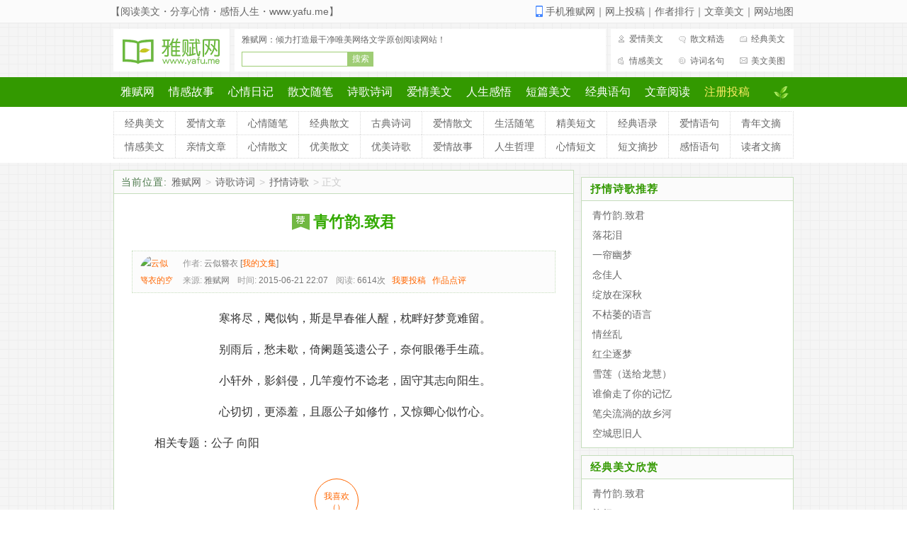

--- FILE ---
content_type: text/html
request_url: https://www.yafu.me/a/201506/71261.html
body_size: 5826
content:
<!DOCTYPE html PUBLIC "-//W3C//DTD XHTML 1.0 Transitional//EN" "http://www.w3.org/TR/xhtml1/DTD/xhtml1-transitional.dtd">
<html xmlns="http://www.w3.org/1999/xhtml">
<head>
<meta http-equiv="Content-Type" content="text/html; charset=utf-8" />
<title>青竹韵.致君_抒情诗歌_日记大全_伤感日志文章_散文句子故事_雅赋网</title>
<meta name="keywords" content="青竹韵,致君,公子,向阳," />
<meta name="description" content="寒将尽，飔似钩，斯是早春催人醒，枕畔好梦竟难留。 别雨后，愁未歇，倚阑题笺遗公子，奈何眼倦手生疏。 小轩外，影斜侵，几竿瘦竹不谂老，固守其志" />
<meta property="og:type" content="article" />
<meta property="article:published_time" content="2015-06-21T22:07:04+08:00" />
<meta property="article:author" content="云似簪衣" />
<meta property="article:published_first" content="雅赋网, https://www.yafu.me/a/201506/71261.html" />
<link rel="alternate" media="only screen and(max-width: 640px)" href="https://m.yafu.me/a/201506/71261.html" />
<link href="/images/meiwen.css" rel="stylesheet" media="screen" type="text/css" />
</head>
<body class="article">
<div class="header">
	<div class="topbar">
		<div class="tb">
			<span>【阅读美文・分享心情・感悟人生・www.yafu.me】</span>
			<ul>
				<li><a href="javascript:vod(0);" onclick="toMobile()">手机雅赋网</a></li>｜<li><a href="https://www.yafu.me/tougao.html">网上投稿</a></li>｜<li><a href="https://www.yafu.me/memberrank.html" target="blank">作者排行</a></li>｜<li><a href="https://www.yafu.me/tags.html" target="blank">文章美文</a></li>｜<li><a href="https://www.yafu.me/sitemap.html" target="blank">网站地图</a></li>
			</ul>
		</div>
	</div>
	<div class="head">
		<div class="hd">
			<div class="logo"><a href="https://www.yafu.me/"><img alt="雅赋网" src="/images/logo.gif" title="雅赋网原创文学 www.yafu.me" /></a></div>
			<div id="banner">
				<div id="message">雅赋网：倾力打造最干净唯美网络文学原创阅读网站！</div>
				<div class="search"><span>文章搜索：</span><input name="keyword" type="text" class="search-keyword" id="search-keyword" baiduSug="2" onkeypress="if(event.keyCode==13){Search();}"/><button type="button" class="search-submit" onclick="Search()">搜索</button></div>
				<div id="qq"></div>
			</div>
			<div class="rlink">
				<ul>
					<li class="r1"><a href='https://www.yafu.me/aiqing.html'>爱情美文</a></li>
					<li class="r2"><a href='https://www.yafu.me/sanwen.html'>散文精选</a></li>
					<li class="r3"><a href='https://www.yafu.me/meiwen.html'>经典美文</a></li>
					<li class="r4"><a href='https://www.yafu.me/qinggan.html'>情感美文</a></a></li>
					<li class="r5"><a href='https://www.yafu.me/shici.html'>诗词名句</a></li>
					<li class="r6"><a href='https://www.yafu.me/meitu.html'>美文美图</a></li>
				</ul>
			</div>
		</div>
		<div class="nav">
			<ul><li><a href="https://www.yafu.me/" target="_self">雅赋网</a></li><li><a href='https://www.yafu.me/qinggan/'>情感故事</a></li><li><a href='https://www.yafu.me/riji/'>心情日记</a></li><li><a href='https://www.yafu.me/sanwen/'>散文随笔</a></li><li class='thisclass'><a href='https://www.yafu.me/shige/'>诗歌诗词</a></li><li><a href='https://www.yafu.me/aiqing/'>爱情美文</a></li><li><a href='https://www.yafu.me/ganwu/'>人生感悟</a></li><li><a href='https://www.yafu.me/duanwen/'>短篇美文</a></li><li><a href='https://www.yafu.me/juzi/'>经典语句</a></li><li><a href='https://www.yafu.me/wenzhang/'>文章阅读</a></li><li id="nlink"><a href="https://www.yafu.me/member/">注册投稿</a></li>
			</ul>
		</div>
		<div class="subnav">
			<ul>
				<li><a href='https://www.yafu.me/qinggan/jingdian/'>经典美文</a></li>
				<li><a href='https://www.yafu.me/qinggan/aiqing/'>爱情文章</a></li>
				<li><a href='https://www.yafu.me/riji/suibi/'>心情随笔</a></li>
				<li><a href='https://www.yafu.me/sanwen/jingdian/'>经典散文</a></li>
				<li><a href='https://www.yafu.me/shige/gudian/'>古典诗词</a></li>
				<li><a href='https://www.yafu.me/sanwen/aiqing/'>爱情散文</a></li>
				<li><a href='https://www.yafu.me/ganwu/shenghuo/'>生活随笔</a></li>
				<li><a href='https://www.yafu.me/duanwen/jingmei/'>精美短文</a></li>
				<li><a href='https://www.yafu.me/juzi/yulu/'>经典语录</a></li>
				<li><a href='https://www.yafu.me/juzi/aiqing/'>爱情语句</a></li>
				<li><a href='https://www.yafu.me/duanwen/wenzhai/'>青年文摘</a></li>
				<li><a href='https://www.yafu.me/qinggan/meiwen/'>情感美文</a></li>
				<li><a href='https://www.yafu.me/qinggan/qinqing/'>亲情文章</a></li>
				<li><a href='https://www.yafu.me/sanwen/xinqing/'>心情散文</a></li>
				<li><a href='https://www.yafu.me/sanwen/youmei/'>优美散文</a></li>
				<li><a href='https://www.yafu.me/shige/youmei/'>优美诗歌</a></li>
				<li><a href='https://www.yafu.me/aiqing/gushi/'>爱情故事</a></li>
				<li><a href='https://www.yafu.me/ganwu/zheli/'>人生哲理</a></li>
				<li><a href='https://www.yafu.me/duanwen/xinqing/'>心情短文</a></li>
				<li><a href='https://www.yafu.me/duanwen/zhaichao/'>短文摘抄</a></li>
				<li><a href='https://www.yafu.me/juzi/ganwu/'>感悟语句</a></li>
				<li><a href='https://www.yafu.me/duanwen/duzhe/'>读者文摘</a></li>
			</ul>
		</div>
	</div>
</div>
<div class="w960 center clear mt1" id="main">
	<div class="pleft" id="pleft">
		<div class="place">
			<strong>当前位置:</strong> <a href='https://www.yafu.me/'>雅赋网</a> > <a href='https://www.yafu.me/shige/'>诗歌诗词</a> > <a href='https://www.yafu.me/shige/shuqing/'>抒情诗歌</a> > 正文
		</div><!-- /place -->
		<div class="viewbox">
			<div class="title">
				<h1 id="jian">青竹韵.致君</h1>
			</div><!-- /title -->
			<div class="info" id="info">
				<a href='https://www.yafu.me/u/16187.html' class='userface' target='_blank'><img src='https://www.yafu.me/member/images/nopic.gif' title='云似簪衣的空间' alt='云似簪衣的空间'></a><span id="userinfo"><small>作者:</small>云似簪衣 [<a href='https://www.yafu.me/u/16187.html' class='username' target='_blank'>我的文集</a>]</span><br><small>来源:</small>雅赋网 <small>时间:</small>2015-06-21 22:07  <small>阅读:</small><span id="click">6614</span>次 &nbsp;&nbsp;<a href="https://www.yafu.me/member/" target="_blank" rel="nofollow">我要投稿</a> &nbsp;&nbsp;<a href="#commettop">作品点评</a>
			</div><!-- /info -->
			<div class="content" id="content" oncopy="copy();">
				<div id="intro1"><!-- 请置于所有广告位代码之前 -->
<script type="text/javascript" src="https://cbjs.baidu.com/js/m.js"></script>
<script type="text/javascript">
BAIDU_CLB_preloadSlots("1110957","1110956","1110955","1110954","1110953","1110952","1110945","1110941","1110938");
</script>
<!-- 广告位：雅赋网-左上 -->
<script type="text/javascript">BAIDU_CLB_fillSlot("1110953");</script></div>
				<p style="text-align: center;">寒将尽，飔似钩，斯是早春催人醒，枕畔好梦竟难留。</p>
<p style="text-align: center;">别雨后，愁未歇，倚阑题笺遗<a href='https://www.yafu.me/zhuanti/5229.html' style='text-decoration:none;' target='_blank'>公子</a>，奈何眼倦手生疏。</p>
<p style="text-align: center;">小轩外，影斜侵，几竿瘦竹不谂老，固守其志<a href='https://www.yafu.me/zhuanti/1767.html' style='text-decoration:none;' target='_blank'>向阳</a>生。</p>
<p style="text-align: center;">心切切，更添羞，且愿公子如修竹，又惊卿心似竹心。</p><p class='sp-list'><span>相关专题：</span><a href='https://www.yafu.me/zhuanti/5229.html' style='text-decoration:none;' target='_blank'>公子</a> <a href='https://www.yafu.me/zhuanti/1767.html' style='text-decoration:none;' target='_blank'>向阳</a> </p>
				<div class="pages"><ul class="pagelist"></ul></div>
				<div class="content-b"><!-- 广告位：雅赋网-左下 -->
<script type="text/javascript">BAIDU_CLB_fillSlot("1110952");</script></div>
				<div id="share"></div>
			</div><!-- /content -->
			<div class="context">
				<h2>相关美文阅读：</h2><span><a href="/plus/qzonelogin/redirect.php?gourl=article" target="_blank" rel="nofollow" style="color:#F60;">使用QQ快速登录后即可发表日记、抒写心情，赶快试试吧！点击登录</a></span>
				<ul class="c1 ico2"><li><a href='https://www.yafu.me/a/201605/91215.html'>致君</a></li>
<li><a href='https://www.yafu.me/a/201605/91570.html'>致君</a></li>
<li><a href='https://www.yafu.me/a/201703/108172.html'>致君九绝</a></li>
<li><a href='https://www.yafu.me/a/201703/108173.html'>致君―流年志</a></li>
<li><a href='https://www.yafu.me/a/201111/12737.html'>致君书</a></li>
</ul>
				<ul class="c1 pre-next"><li>上一篇：<a href='https://www.yafu.me/a/201506/71286.html'>星空</a> </li><li>下一篇：<a href='https://www.yafu.me/a/201506/71254.html'>旅行</a> </li></ul>
			</div>
		</div><!-- /viewbox -->

		<div class="tbox mt1" id="left_btm"><!-- 广告位：雅赋网-原生 -->
<script type="text/javascript">BAIDU_CLB_fillSlot("1110954");</script>
		</div>

		<div class="mt1" id="dede_comment">
			<dl class="tbox">
			<dt><h3>阅读感言</h3><span class="more">所有关于<b>青竹韵.致君</b>的感言</span></dt>
			<dd>
				<div class="comment" id="comment"><ul class="f2">
					<li><span class="username">小鹤</span> 2015-06-22 评论 <p>顶一下，推荐阅读~</p></li><li><span class="username">老K</span> 2015-06-22 评论 <p>顶一下，推荐阅读~</p></li><li><span class="username">探险是人生的品味</span> 2015-06-26 评论 <p>顶一下，推荐阅读~</p></li><li><span class="username">天道酬勤</span> 2015-07-10 评论 <p>笔触细腻合古韵，情感丰富有新意。末行写尽矛盾心理，更显爱之沉重，妙！</p></li><li><span class="username">醉忆昨天话当下</span> 2015-07-31 评论 <p>顶一下，推荐阅读~</p></li><li><span class="username">醉忆昨天话当下</span> 2015-07-31 评论 <p>既心明了，何谓空心</p></li><li><span class="username">野歌</span> 2015-08-19 评论 <p>顶一下，推荐阅读~</p></li><li><span class="username">幽雨</span> 2015-08-29 评论 <p>顶一下，推荐阅读~</p></li><li><span class="username">蓝星</span> 2015-09-06 评论 <p>顶一下，推荐阅读~</p></li><li><span class="username">蓝星</span> 2015-09-06 评论 <p>顶一下，我喜欢</p></li><li><span class="username">千百度</span> 2015-11-22 评论 <p>赞</p></li><li><span class="username">精灵之梦</span> 2015-12-07 评论 <p>顶一下，推荐阅读~</p></li><li><span class="username">张致久</span> 2015-12-12 评论 <p>很喜欢</p></li><li><span class="username">冰小姐</span> 2015-12-23 评论 <p>顶一下，推荐阅读~</p></li><li><span class="username">张致久</span> 2015-12-23 评论 <p>顶一下，推荐阅读~</p></li><li><span class="username">探险是人生的品味</span> 2015-12-23 评论 <p>顶一下，推荐阅读~</p></li><li><span class="username">沐言</span> 2016-01-23 评论 <p>好文笔</p></li><li><span class="username">墨</span> 2016-02-26 评论 <p>好棒</p></li><li><span class="username">檬柠～酸</span> 2016-02-28 评论 <p>顶一下，推荐阅读~</p></li><li><span class="username">小小小</span> 2017-07-28 评论 <p>顶一下，推荐阅读~</p></li><li><span class="username">如梦茹梦</span> 2017-11-14 评论 <p>顶一下，推荐阅读~</p></li><li><span class="username">当年月</span> 2017-11-18 评论 <p>顶一下，推荐阅读~</p></li><li><span class="username">游客</span> 2017-11-25 评论 <p>顶一下</p></li>
				</ul></div>
				<div class="comment" id="commentNew"></div>
				<div class="comment_post">
					<div id="dcmp-mface">
						<a href="#" target="_blank"><img src="/member/images/nopic.gif"><span>游客</span></a>
					</div>
					<form action="#" method="post" name="feedback">
					<input type="hidden" name="mid" value="16187" />
					<input type="hidden" name="aid" value="71261" />
					<input type="hidden" name="fid" value="0" />
					<div class="dcmp-content">
						<textarea cols="60" name="msg" rows="5" class="ipt-txt" id="msg" onfocus="CheckLogin();"></textarea>
					</div>
					<div class="dcmp-post">
						<div id="dcmp-mood"></div><div id="dcmp-more"></div><button type="button" onClick='PostComment()'>提 交</button>
					</div>
					<input type="hidden" name="curl" value="https://www.yafu.me/a/201506/71261.html" />
					<input type="hidden" name="cpic" value="" />
          </form>
				</div><!-- /comment_post -->
			</dd>
		</dl>
	</div><!-- /dede_comment -->
	
	<div class="mt1" id="hot">
		<dl class="tbox">
			<dt><h3>热点抒情诗歌</h3></dt>
			<dd>
				<ul class="c1 ico4">
          <li><a href="https://www.yafu.me/a/201304/38495.html">有你真好</a></li>
<li><a href="https://www.yafu.me/a/201502/62059.html">愿时光不老，我们不散</a></li>
<li><a href="https://www.yafu.me/a/201504/66459.html">《？》 《（问）》</a></li>
<li><a href="https://www.yafu.me/a/201510/79769.html">青春我们明媚的忧伤</a></li>
<li><a href="https://www.yafu.me/a/201502/62826.html">时光啊，你慢些走</a></li>
<li><a href="https://www.yafu.me/a/201311/44857.html">绽放在深秋</a></li>
<li><a href="https://www.yafu.me/a/201208/29803.html">醉酒</a></li>
<li><a href="https://www.yafu.me/a/201501/59779.html">一帘幽梦</a></li>
<li><a href="https://www.yafu.me/a/201306/41109.html">红尘逐梦</a></li>

				</ul>
				<div class="hotad"><!-- 广告位：雅赋网-热点 -->
<script type="text/javascript">BAIDU_CLB_fillSlot("1110955");</script></div>
			</dd>
		</dl>
	</div>

	</div><!-- /pleft -->

	<div class="pright" id="pright">
		<div class="ad250"><!-- 广告位：雅赋网-右上 -->
<script type="text/javascript">BAIDU_CLB_fillSlot("1110938");</script></div>

		<div class="mt1 commend">
			<dl class="tbox">
				<dt><h2><a href="https://www.yafu.me/shige/shuqing/">抒情诗歌推荐</a></h2></dt>
				<dd>
					<ul class="c1 ico2">
           <li><a href="https://www.yafu.me/a/201506/71261.html">青竹韵.致君</a></li>
<li><a href="https://www.yafu.me/a/201503/63456.html">落花泪</a></li>
<li><a href="https://www.yafu.me/a/201501/59779.html">一帘幽梦</a></li>
<li><a href="https://www.yafu.me/a/201403/47750.html">念佳人</a></li>
<li><a href="https://www.yafu.me/a/201311/44857.html">绽放在深秋</a></li>
<li><a href="https://www.yafu.me/a/201311/44843.html">不枯萎的语言</a></li>
<li><a href="https://www.yafu.me/a/201308/43439.html">情丝乱</a></li>
<li><a href="https://www.yafu.me/a/201306/41109.html">红尘逐梦</a></li>
<li><a href="https://www.yafu.me/a/201306/40992.html">雪莲（送给龙慧）</a></li>
<li><a href="https://www.yafu.me/a/201306/40989.html">谁偷走了你的记忆</a></li>
<li><a href="https://www.yafu.me/a/201306/40744.html">笔尖流淌的故乡河</a></li>
<li><a href="https://www.yafu.me/a/201305/39582.html">空城思旧人</a></li>

					</ul>
				</dd>
			</dl>
		</div>

		<div class="ad250" id="list-ad1"><!-- 广告位：雅赋网-右中 -->
<script type="text/javascript">BAIDU_CLB_fillSlot("1110941");</script></div>

		<div class="mt1 hot">
			<dl class="tbox">
				<dt><h2><a href='https://www.yafu.me/meiwen.html'>经典美文欣赏</a></h2></dt>
				<dd>
					<ul class="c1 ico2">
						<li><a href="https://www.yafu.me/a/201506/71261.html">青竹韵.致君</a></li>
<li><a href="https://www.yafu.me/a/201506/71254.html">旅行</a></li>
<li><a href="https://www.yafu.me/a/201506/71237.html">不老传说</a></li>
<li><a href="https://www.yafu.me/a/201506/71286.html">星空</a></li>
<li><a href="https://www.yafu.me/a/201506/71303.html">六月的一天</a></li>
<li><a href="https://www.yafu.me/a/201506/71209.html">父亲</a></li>
<li><a href="https://www.yafu.me/a/201506/71327.html">雨的诺言</a></li>
<li><a href="https://www.yafu.me/a/201506/71191.html">赠友</a></li>
<li><a href="https://www.yafu.me/a/201506/71178.html">不想长大</a></li>
<li><a href="https://www.yafu.me/a/201506/71174.html">竹林听风</a></li>
<li><a href="https://www.yafu.me/a/201506/71165.html">我期待一场暴雨</a></li>
<li><a href="https://www.yafu.me/a/201506/71357.html">一切</a></li>

					</ul>
				</dd>
			</dl>
		</div>

		<div id="sidefixed">
			<div class="ad250" id="list-ad2"><!-- 广告位：雅赋网-右下 -->
<script type="text/javascript">BAIDU_CLB_fillSlot("1110945");</script></div>
		</div>

	</div><!-- /pright -->
</div>

<div class="w960 center mt1 clear tags">
	<dl class="tbox">
		<dd>
			<ul class="f5">
			  <li><h3>深度阅读:</h3></li><li><a href='https://www.yafu.me/shige/daquan/' target='_blank'>诗歌大全</a></li> <li><a href='https://www.yafu.me/shige/xiandai/' target='_blank'>现代诗歌</a></li> <li><a href='https://www.yafu.me/shige/gudian/' target='_blank'>古典诗词</a></li> <li><a href='https://www.yafu.me/shige/aiqing/' target='_blank'>爱情诗歌</a></li> <li><a href='https://www.yafu.me/shige/shuqing/' target='_blank'>抒情诗歌</a></li> <li><a href='https://www.yafu.me/shige/youmei/' target='_blank'>优美诗歌</a></li> <li><a href='https://www.yafu.me/shige/qingchun/' target='_blank'>青春诗歌</a></li> <li><a href='https://www.yafu.me/shige/sanwen/' target='_blank'>散文诗歌</a></li> <li><a href='https://www.yafu.me/shige/shicimingju/' target='_blank'>诗词名句</a></li> <li><a href='https://www.yafu.me/shige/shicidaquan/' target='_blank'>诗词大全</a></li> <li><a href='https://www.yafu.me/duanwen/' target='_blank'>短篇美文</a></li> <li><a href='https://www.yafu.me/juzi/' target='_blank'>语录句子</a></li> <li class="line"></li> <li><a href='https://www.yafu.me/duanwen/zhaichao/' target='_blank'>美文摘抄</a></li> <li><a href='https://www.yafu.me/' target='_blank'>美文欣赏</a></li> <li><a href='https://www.yafu.me/meiwen.html' target='_blank'>经典美文</a></li> <li><a href='https://www.yafu.me/aiqing.html' target='_blank'>爱情美文</a></li> <li><a href='https://www.yafu.me/duanwen/wenzhai/' target='_blank'>青年文摘</a></li> <li><a href='https://www.yafu.me/duanwen/zawen/' target='_blank'>杂文选刊</a></li> <li><a href='https://www.yafu.me/duanwen/duzhe/' target='_blank'>读者文摘在线阅读</a></li> <li><a href='https://www.yafu.me/sanwen.html' target='_blank'>散文精选</a></li> <li><a href='https://www.yafu.me/shici.html' target='_blank'>诗词名句</a></li> <li><a href='https://www.yafu.me/qinggan.html' target='_blank'>情感美文</a></li>
		  </ul>
		</dd>
	</dl>
</div><!-- /Tags -->
<div class="w960 center mt1 clear foot-ad">
	<!-- 广告位：雅赋网-底部 -->
	<script type="text/javascript">BAIDU_CLB_fillSlot("1110956");</script>
</div>
<div class="w960 center mt1 clear footer">
	<p class="link">
		提供<a href='https://www.yafu.me/' target='_blank'>经典美文欣赏阅读</a>,<a href='https://www.yafu.me/sanwen/' target='_blank'>优美散文</a>欣赏,<a href='https://www.yafu.me/qinggan/' target='_blank'>情感</a>故事美文,<a href='https://www.yafu.me/aiqing/' target='_blank'>爱情美文</a>,<a href='https://www.yafu.me/riji/xinqing/' target='_blank'>心情</a><a href='https://www.yafu.me/riji/suibi/' target='_blank'>随笔</a>,<a href='https://www.yafu.me/shige/' target='_blank'>诗歌大全</a>,短篇<a href='https://www.yafu.me/duanwen/zawen/' target='_blank'>杂文</a>在线阅读欣赏
	</p>
	<p class="copyright">
		Copyright &copy; 2010-2018 <a href="https://www.yafu.me/" title="雅赋网">雅赋网 www.yafu.me</a> 版权所有
	</p>
	<p class="powered">
		豫ICP备18014332号-1 <span id="dcount"></span>
	</p>
</div>
<!-- 广告位：雅赋网-漂浮 -->
<script type="text/javascript">BAIDU_CLB_fillSlot("1110957");</script>
<script type="text/javascript" src="https://apps.bdimg.com/libs/jquery/1.9.1/jquery.min.js"></script>
<script type="text/javascript">var cpage='article';</script>
<script type="text/javascript" charset="utf-8" src="/images/common.js"></script>
<!-- /footer -->

</body>
</html>

--- FILE ---
content_type: text/css
request_url: https://www.yafu.me/images/meiwen.css
body_size: 3539
content:
@charset "utf-8";
/***
 *	Powered By Yusi 2014-03-09
 *	www.yafu.xyz All Rights Reserved.
***/

/* reset */
html{background:#FFF;}
*{margin:0px;padding:0px;}
ul,li,ol{list-style:none;}
::selection{background:#6b0;color:#FFF;}

/* global */
body{font:14px /*"Microsoft YaHei", */Verdana,Arial,Tahoma;color:#666;background:url(bg.gif);}
h1,h2,h3{font-size:14px;}
img{border:none;}
a{color:#666;text-decoration:none;}
a:hover{color:#F60;text-decoration:underline;}
input,select,button{font:12px Verdana,Arial,Tahoma;vertical-align:middle;}

.center{margin:0px auto;}
.w960{width:960px;}
.pleft{width:650px;float:left;overflow:hidden;}
.pright{width:300px;float:right;overflow:hidden;}
.mt6{margin-top:6px;}
.mt1{margin-top:10px;}
.clear{clear:both;overflow:hidden;}
.fright{float:right;}
.fleft{float:left;}

/* header */
.header{width:100%;min-width:960px;}
.header a:hover{color:#390;text-decoration:none;}

.header .topbar{background-color:#fbfbfb;border-bottom:1px solid #EAEAEA;}
.header .topbar .tb{height:32px;line-height:32px;overflow:hidden;width:960px;margin:0px auto;}
.header .topbar .tb span{margin-left:-4px;float:left;}
.header .topbar .tb ul{padding-left:14px;background:url(ico-phone.gif) 0px center no-repeat;float:right;}
.header .topbar .tb ul li{display:inline;}

.header .head .hd{clear:both;height:60px;margin:8px auto;width:960px;}
.header .head .hd .logo{width:164px;height:60px;display:block;float:left;}
#banner{width:524px;height:60px;margin-left:7px;float:left;font-size:12px;line-height:30px;background-color:#FFF;}
#banner .search{color:#777;margin:2px 5px 5px 10px;float:left;}
#banner .search span{display:none;}
#banner .search input{border:1px solid #9FCD75;height:19px;}
#banner .search button{border:1px solid #9FCD75;background-color:#9FCD75;color:#FFF;padding:0px 5px;height:21px;line-height:17px;}
#banner #qq{float:left;}#message{clear:left;padding-left:10px;}#message a{color:#94B56A;}#message a:hover{color:#390;}
.header .head .hd .rlink{font-size:12px;width:258px;height:60px;float:left;margin-left:7px;background-color:#FFF;overflow:hidden;}
.header .head .hd .rlink li{width:78px;height:23px;float:left;margin:4px;overflow:hidden;}
.header .head .hd .rlink li a{display:block;line-height:21px;text-indent:22px;background:url(toprlink-bg.gif) no-repeat;}
.header .head .hd .rlink li.r1 a{background-position:0px -21px;}
.header .head .hd .rlink li.r2 a{background-position:0px -42px;}
.header .head .hd .rlink li.r3 a{background-position:0px -63px;}
.header .head .hd .rlink li.r4 a{background-position:0px -84px;}
.header .head .hd .rlink li.r5 a{background-position:0px -105px;}
.header .head .hd .rlink li.r6 a{background-position:0px -126px;}

.header .nav{font-size:16px;height:42px;background:#339900;text-align:center;overflow:hidden;}
.header .nav ul{display:inline-block;width:960px;background:url(nav-bg.png) no-repeat 932px 13px;}
.header .nav ul li{float:left;}
.header .nav ul li a{display:block;height:42px;line-height:42px;padding:0px 10px;color:#FFF;float:left;}
.header .nav ul li a:hover{background-color:#008000;text-decoration:none;}
.header .nav ul li#nlink a{color:#fe6;}

.header .subnav{padding:6px 0px;text-align:center;background-color:#FFF;overflow:hidden;}
.header .subnav ul{display:inline-block;width:959px;border-right:1px dotted #d7d7d7;border-bottom:1px dotted #d7d7d7;overflow:hidden;}
.header .subnav li{width:86px;height:32px;line-height:32px;text-align:center;border-top:1px dotted #d7d7d7;border-left:1px dotted #d7d7d7;float:left;}
.header .subnav li:hover{background:#FBFBFB;}

/* box */
.tbox{border:1px solid #C5DDBC;background-color:#FFF;overflow:hidden;}
.tbox dt{height:32px;line-height:32px;border-bottom:1px solid #C5DDBC;background:#FBFBFB;overflow:hidden;clear:both;}
.tbox dt h2,.tbox dt h3{font-size:15px;padding-left:12px;padding-right:8px;display:block;float:left;color:#390;letter-spacing:1px;}
.tbox dt h2 a,.tbox dt h3 a{color:#390;}
.tbox dt h2 a:hover,.tbox dt h3 a:hover{color:#444;text-decoration:none;}
.tbox dt span.more{float:right;position:relative;line-height:32px;padding-right:8px;color:#85A484;}
.tbox dt span.more a{color:#7B9D79;text-decoration:none;}
.tbox dt span.more a:hover{color:#333;}

/* box c1 c2 ico1 ico2 */
.c1{padding:6px 0px;clear:right;}
.c1 li{height:28px;line-height:28px;padding-left:15px;overflow:hidden;}
.c1 li span{color:#999;padding-right:12px;float:right;}

.ico1 li{padding-left:16px;background:url(ico-1.gif) 7px center no-repeat;}

/* box f5 */
.f5{padding-bottom:10px;overflow:hidden;}
.f5 li{float:left;line-height:14px;padding:9px 8px 0px;white-space:nowrap;}
.f5 li h3{color:#390;}
.f5 li.line{display:block;clear:both;height:9px;width:100%;padding:0px;border-bottom:1px dotted #D4D4D4;}

/* footer */
.footer{line-height:25px;text-align:center;padding:10px 0px;border-top:1px solid #C5DDBC;background-color:#FFF;}
.footer .link a{color:#696;}
.footer .link a:hover{color:#F60;}
.all-js{display:none;}

/* place */
.pleft .place{height:32px;line-height:32px;background:#FBFBFB;border:1px solid #C5DDBC;padding-left:10px;color:#CCC;overflow:hidden;}
.pleft .place strong{color:#4A7749;font-weight:normal;letter-spacing:1px;}
.pleft .place a{color:#666;margin:0px 2px;}
.pleft .place a:hover{color:#333;text-decoration:none;}

/* list view box */
.listbox,.viewbox{border:1px solid #C5DDBC;border-top:none;padding:0px 25px 8px 25px;background-color:#FFF;overflow:hidden;}
#left_btm{padding:4px 4px 0px 4px;}

/* viewbox */
.viewbox div.title{height:80px;line-height:80px;text-align:center;overflow:hidden;}
.viewbox div.title h1{font-size:22px;color:#3A0;display:inline;}
.viewbox div.title #jian{padding-left:30px;background:url(jian.png) 0px center no-repeat;display:inline;}
.viewbox div.info{font-size:12px;line-height:24px;border:1px dotted #C5DDBC;padding:5px;background-color:#FCFCFC;color:#777;}
.viewbox div.info a.userface{display:block;width:48px;height:48px;border-radius:30px;float:left;overflow:hidden;margin:0px 5px;}
.viewbox div.info img{width:48px;height:48px;border-radius:30px;}
.viewbox div.info small{font-size:12px;margin-left:8px;margin-right:3px;color:#999;}
.viewbox div.info a{color:#f60;}
.viewbox .content{color:#333;font-size:16px;padding:12px 0px 2px 0px;line-height:28px;}
.viewbox .content #intro1,#intro2{margin:0px auto 10px;text-align:center;}
.viewbox .content a{color:#333;}
.viewbox .content p{text-indent:2em;margin-bottom:16px;}
.viewbox .content p.image{float:right;width:100%;clear:both;text-indent:0em;margin-right:0em;text-align:center;margin-top:20px;}
.viewbox .content p.image img{width:80%;min-width:200px;}
.viewbox .duanwen p{text-indent:0em;margin-bottom:2px;}
.viewbox .duanwen p.sp-list{clear:both;}
.viewbox .duanwen p.similar-nav{margin-top:16px;}
.viewbox .content .w{display:block;margin-top:-28px;}
.viewbox .content .pages ul{text-align:center;}
.viewbox .content .content-b{clear:both;margin:15px auto 0px auto;}
.viewbox .content #share{clear:both;margin:15px 0px;}
.viewbox .content #share #diggCt a{display:inline-block;text-align:center;border:1px solid #f60;border-radius:100%;width:50px;height:40px;margin-right:20px;padding:16px 5px 4px 5px;color:#f60;font-size:12px;text-decoration:none;line-height:16px;vertical-align:middle;}
.viewbox .content #share #diggCt a:hover{color:#FFF;background-color:#f90;}
.viewbox .content #share #sharebar{clear:both;margin:10px 0px;border:1px solid #E3E3E3;padding:1px 0px;background:#FAFAFA url(fenxiangbenwen.gif) no-repeat;overflow:hidden;}
.viewbox .context{overflow:hidden;clear:both;}
.viewbox .context h2{color:#390;float:left;}
.viewbox .context ul{width:100%;clear:both;float:left;}
.viewbox .context ul.pre-next{margin-top:-12px;font-weight:bold;}
.viewbox .context ul li{width:50%;overflow:hidden;float:left;padding-left:0px;}

/* commet */
#dede_comment dd{padding:10px 25px;}
#commentNew{text-align:center;line-height:40px;font-size:25px;}
.comment .decmt-box{padding:6px 0px 8px;border-bottom:1px dashed #C5DDBC;overflow:hidden;clear:both;position:relative;}
.comment .decmt-box .decmt-mface,#dcmp-mface{height:48px;width:48px;border-radius:30px;position:absolute;left:0px;top:6px;}
.comment .decmt-box .decmt-mface img,#dcmp-mface img{height:48px;width:48px;border-radius:30px;}
.comment .decmt-box .decmt-title{color:#999;font-family:Tahoma;line-height:20px;margin-left:60px;}
.comment .decmt-box .decmt-title span{margin-right:2px;}
.comment .decmt-box .decmt-title .username,.comment .decmt-box .decmt-title .username a{color:#f60;}
.comment .decmt-box .decmt-title .username a:hover{text-decoration:none;color:#690;}
.comment .decmt-box .decmt-title .date{color:#666;font-size:11px;}
.comment .decmt-box .decmt-title .lou{float:right;margin-right:7px;color:#999;}
.comment .decmt-box .decmt-content{color:#555;line-height:21px;clear:both;margin-left:60px;}
.comment .decmt-box .decmt-content img{margin-bottom:-5px;}
.comment .decmt-box .decmt-content .decmt-feed{padding:3px 5px;background:#FBFBFB;border:1px dotted #D3D3D3;margin:6px auto;border-radius:2px;}
.comment .decmt-box .decmt-content .decmt-feed .fname{color:#339900;}
.comment .decmt-box .decmt-tools .act{float:right;margin-right:7px;}
.comment #decmt-page{color:#666;text-align:center;height:25px;line-height:25px;border:1px dashed #C5DDBC;border-top:none;}
.comment #decmt-page a{color:#666;padding:2px 1px 1px;}
.comment #decmt-page strong{color:#F63;padding:2px 1px 1px;}
.comment_post{padding:10px 0px;position:relative;}
.comment_post #dcmp-mface{top:10px;font-size:12px;text-align:center;}
.comment_post #dcmp-mface a{line-height:24px;color:#f50;}
.comment_post form{margin-left:60px;}
.comment_post .dcmp-content{clear:both;padding:3px;border:1px solid #9FCD75;}
.comment_post .dcmp-content textarea{width:100%;height:50px;line-height:18px;border:0px;}
.comment_post .dcmp-post{height:26px;overflow:hidden;clear:both;border:1px solid #9FCD75;border-top:none;}
.comment_post #dcmp-mood{height:24px;padding:1px 0px 1px 5px;float:left;overflow:hidden;}
.comment_post #dcmp-mood strong{float:left;color:#444;font-weight:normal;line-height:24px;}
.comment_post #dcmp-mood ul{float:left;}
.comment_post #dcmp-mood ul li{float:left;margin-right:3px;}
.comment_post #dcmp-mood ul li input,.comment_post #dcmp-mood ul li img{vertical-align:middle;margin-right:1px;}
.comment_post #dcmp-more{height:26px;line-height:26px;padding-left:5px;float:left;}
.comment_post .dcmp-post button{width:54px;height:26px;line-height:24px;float:right;border:none;border-left:1px solid #9bce8c;background:#f3faf3;color:#444;cursor:pointer;}

/* listbox list-nav list-title list */
.list-nav,.list-title,#list-t,#list-b,.e2 li{clear:both;padding:6px 0px;border-bottom:1px dashed #C5DDBC;overflow:hidden;}
.list-nav h1,.list-title h1{font-size:20px;color:#3A0;margin:10px 0px;height:25px;line-height:25px;text-align:center;overflow:hidden;}
#list-t,#list-b{padding:10px 0px;text-align:center;}
.list-nav ul{width:500px;margin:0px auto;text-align:center;}
.list-nav ul li{width:20%;height:28px;line-height:28px;display:inline-block;_zoom:1;*display:inline;}
.list-title p{line-height:24px;}
.e2 li a.title{line-height:28px;font-size:15px;font-weight:bold;color:#390;float:left;}
.e2 li a.title:hover{color:#F60;}
.e2 span.info{color:#AAA;line-height:28px;float:right;}
.e2 span.info a{color:#AAA;}
.e2 p.intro{clear:both;line-height:28px;}

/* pages */
.pages ul{font-size:14px;clear:both;}
.pages ul li{display:inline-block;_zoom:1;*display:inline;}
.pages ul li a{height:28px;line-height:28px;padding:0px 10px;margin:10px 0px 10px 6px;border:1px solid #F90;border-radius:30px;display:inline-block;}
.pages ul li a:hover{color:#FFF;text-decoration:none;background-color:#F80;}
.pages ul li.thisclass a,.pagebox ul li.thisclass a:hover{color:#FFF;background-color:#F80;}
.pages .pageinfo{float:right;line-height:28px;padding:10px 4px;color:#999;}
.pages .pageinfo strong{color:#666;font-weight:normal;margin:0px 2px;}

/* channel */
.channel .listbox{padding:0px 10px 8px 10px;}
.channel .listbox .itembox{width:638px;}
.channel .listbox .tbox{float:left;width:307px;margin:10px 10px 0px 0px;border-color:#E9F5DE;background:url(news-bg.gif) left 0px repeat-x;}
.channel .listbox .tbox dt{border:none;background:url();}
.channel .listbox .tbox dd .c1 li span{font-size:12px;}

/* newarc */
.ad250{text-align:center;background-color:#FFF;}
#list-ad1,#list-ad2{margin-top:10px;}
#sidefixed{z-index:999;}
#cnzz_tui dd{padding:4px 15px;overflow:hidden;}
#cnzz_tui dd .tui1{max-height:245px;overflow:hidden;}
#cnzz_tui dd .tui2{padding:5px 10px 12px;}
#hot ul{float:left;width:48%;margin-left:11px;}
#hot .hotad{float:left;margin-top:10px;}
.ico4 li{padding-left:16px;background:url(ico-1.gif) 6px center no-repeat;}

#scroollBox{padding:0px;}
#scroollBox i{color:#390;font-size:12px;font-style:normal;}

.foot-ad{background-color:#FFF;}

--- FILE ---
content_type: application/javascript
request_url: https://www.yafu.me/images/common.js
body_size: 8408
content:
function uaredirect(f){try{if(document.getElementById("bdmark")!=null){return}var b=false;if(arguments[1]){var e=window.location.host;var a=window.location.href;if(isSubdomain(arguments[1],e)==1){f=f+"/#m/"+a;b=true}else{if(isSubdomain(arguments[1],e)==2){f=f+"/#m/"+a;b=true}else{f=a;b=false}}}else{b=true}if(b){var c=window.location.hash;if(!c.match("fromapp")){if((navigator.userAgent.match(/(iPhone|iPod|Android|ios)/i))){location.replace(f)}}}}catch(d){}}function isSubdomain(c,d){this.getdomain=function(f){var e=f.indexOf("://");if(e>0){var h=f.substr(e+3)}else{var h=f}var g=/^www\./;if(g.test(h)){h=h.substr(4)}return h};if(c==d){return 1}else{var c=this.getdomain(c);var b=this.getdomain(d);if(c==b){return 1}else{c=c.replace(".","\\.");var a=new RegExp("\\."+c+"$");if(b.match(a)){return 2}else{return 0}}}};
//xmlhttp和xmldom对象
var DedeXHTTP = null;
var DedeXDOM = null;
var DedeContainer = null;
var DedeShowError = false;
var DedeShowWait = false;
var DedeErrCon = "";
var DedeErrDisplay = "下载数据失败";
var DedeWaitDisplay = "正在下载数据...";

//获取指定ID的元素
function $DE(id){return document.getElementById(id);}

//gcontainer 是保存下载完成的内容的容器
//mShowError 是否提示错误信息
//DedeShowWait 是否提示等待信息
//mErrCon 服务器返回什么字符串视为错误
//mErrDisplay 发生错误时显示的信息
//mWaitDisplay 等待时提示信息
//默认调用 DedeAjax('divid',false,false,'','','')
function DedeAjax(gcontainer,mShowError,mShowWait,mErrCon,mErrDisplay,mWaitDisplay,isBack)
{
	DedeContainer = gcontainer;
	DedeShowError = mShowError;
	DedeShowWait = mShowWait;
	if(mErrCon!="") DedeErrCon = mErrCon;
	if(mErrDisplay!="") DedeErrDisplay = mErrDisplay;
	if(mErrDisplay=="x") DedeErrDisplay = "";
	if(mWaitDisplay!="") DedeWaitDisplay = mWaitDisplay;

	//post或get发送数据的键值对
	this.keys = Array();
	this.values = Array();
	this.keyCount = -1;

	//http请求头
	this.rkeys = Array();
	this.rvalues = Array();
	this.rkeyCount = -1;

	//请求头类型
	this.rtype = 'text';

	//初始化xmlhttp
	//IE6、IE5
	if(window.ActiveXObject) {
		try { DedeXHTTP = new ActiveXObject("Msxml2.XMLHTTP");} catch (e) { }
		if (DedeXHTTP == null) try { DedeXHTTP = new ActiveXObject("Microsoft.XMLHTTP");} catch (e) { }
	}
	else {
		DedeXHTTP = new XMLHttpRequest();
	}

	//增加一个POST或GET键值对
	this.AddKey = function(skey,svalue) {
		this.keyCount++;
		this.keys[this.keyCount] = skey;
		svalue = svalue.replace(/\+/g,'$#$');
		this.values[this.keyCount] = escape(svalue);
	};

	//增加一个POST或GET键值对
	this.AddKeyUtf8 = function(skey,svalue) {
		this.keyCount++;
		this.keys[this.keyCount] = skey;
		svalue = svalue.replace(/\+/g,'$#$');
		this.values[this.keyCount] = encodeURI(svalue);
	};

	//增加一个Http请求头键值对
	this.AddHead = function(skey,svalue) {
		this.rkeyCount++;
		this.rkeys[this.rkeyCount] = skey;
		this.rvalues[this.rkeyCount] = svalue;
	};

	//清除当前对象的哈希表参数
	this.ClearSet = function() {
		this.keyCount = -1;
		this.keys = Array();
		this.values = Array();
		this.rkeyCount = -1;
		this.rkeys = Array();
		this.rvalues = Array();
	};

	DedeXHTTP.onreadystatechange = function() {
		//在IE6中不管阻断或异步模式都会执行这个事件的
		if(DedeXHTTP.readyState == 4){
			if(DedeXHTTP.status == 200)
			{
				if(DedeXHTTP.responseText!=DedeErrCon) {
					if(isBack) ajaxBack(DedeXHTTP.responseText); else DedeContainer.innerHTML = DedeXHTTP.responseText;
				}
				else {
					if(DedeShowError) DedeContainer.innerHTML = DedeErrDisplay;
				}
				DedeXHTTP = null;
			}
			else { if(DedeShowError) DedeContainer.innerHTML = DedeErrDisplay; }
		}
		else { if(DedeShowWait) DedeContainer.innerHTML = DedeWaitDisplay; }
	};

	//检测阻断模式的状态
	this.BarrageStat = function() {
		if(DedeXHTTP==null) return;
		if(typeof(DedeXHTTP.status)!=undefined && DedeXHTTP.status == 200)
		{
			if(DedeXHTTP.responseText!=DedeErrCon) {
				if(isBack) ajaxBack(DedeXHTTP.responseText); else DedeContainer.innerHTML = DedeXHTTP.responseText;
			}
			else {
				if(DedeShowError) DedeContainer.innerHTML = DedeErrDisplay;
			}
		}
	};

	//发送http请求头
	this.SendHead = function() {
		//发送用户自行设定的请求头
		if(this.rkeyCount!=-1)
		{ 
			for(;i<=this.rkeyCount;i++)
			{
				DedeXHTTP.setRequestHeader(this.rkeys[i],this.rvalues[i]);
			}
		}
		if(this.rtype=='binary'){
			DedeXHTTP.setRequestHeader("Content-Type","multipart/form-data");
		}else{
			DedeXHTTP.setRequestHeader("Content-Type","application/x-www-form-urlencoded");
		}
	};

//用Post方式发送数据
this.SendPost = function(purl) {
	var pdata = "";
	var i=0;
	this.state = 0;
	DedeXHTTP.open("POST", purl, true);
	this.SendHead();
	//post数据
	if(this.keyCount!=-1)
	{
		for(;i<=this.keyCount;i++)
		{
			if(pdata=="") pdata = this.keys[i]+'='+this.values[i];
			else pdata += "&"+this.keys[i]+'='+this.values[i];
		}
	}
	DedeXHTTP.send(pdata);
};

//用GET方式发送数据
this.SendGet = function(purl) {
	var gkey = "";
	var i=0;
	this.state = 0;
	//get参数
	if(this.keyCount!=-1)
	{ 
		for(;i<=this.keyCount;i++)
		{
			if(gkey=="") gkey = this.keys[i]+'='+this.values[i];
			else gkey += "&"+this.keys[i]+'='+this.values[i];
		}
		if(purl.indexOf('?')==-1) purl = purl + '?' + gkey;
		else  purl = purl + '&' + gkey;
	}
	DedeXHTTP.open("GET", purl, true);
	this.SendHead();
	DedeXHTTP.send(null);
};

//用GET方式发送数据，阻塞模式
this.SendGet2 = function(purl) {
	var gkey = "";
	var i=0;
	this.state = 0;
	//get参数
	if(this.keyCount!=-1)
	{ 
		for(;i<=this.keyCount;i++)
		{
			if(gkey=="") gkey = this.keys[i]+'='+this.values[i];
			else gkey += "&"+this.keys[i]+'='+this.values[i];
		}
		if(purl.indexOf('?')==-1) purl = purl + '?' + gkey;
		else  purl = purl + '&' + gkey;
	}
	DedeXHTTP.open("GET", purl, false);
	this.SendHead();
	DedeXHTTP.send(null);
	//firefox中直接检测XHTTP状态
	this.BarrageStat();
};

//用Post方式发送数据
this.SendPost2 = function(purl) {
	var pdata = "";
	var i=0;
	this.state = 0;
	DedeXHTTP.open("POST", purl, false);
	this.SendHead();
	//post数据
	if(this.keyCount!=-1)
	{
		for(;i<=this.keyCount;i++)
		{
			if(pdata=="") pdata = this.keys[i]+'='+this.values[i];
			else pdata += "&"+this.keys[i]+'='+this.values[i];
		}
	}
	DedeXHTTP.send(pdata);
	//firefox中直接检测XHTTP状态
	this.BarrageStat();
};
} // End Class DedeAjax

//初始化xmldom
function InitXDom(){
	if(DedeXDOM!=null) return;
	var obj = null;
	// Gecko、Mozilla、Firefox
	if (typeof(DOMParser) != "undefined") { 
		var parser = new DOMParser();
		obj = parser.parseFromString(xmlText, "text/xml");
	}
	// IE
	else { 
		try { obj = new ActiveXObject("MSXML2.DOMDocument");} catch (e) { }
		if (obj == null) try { obj = new ActiveXObject("Microsoft.XMLDOM"); } catch (e) { }
	}
	DedeXDOM = obj;
};

//读写cookie函数
function GetCookie(c_name)
{
	if (document.cookie.length > 0)
	{
		c_start = document.cookie.indexOf(c_name + "=")
		if (c_start != -1)
		{
			c_start = c_start + c_name.length + 1;
			c_end   = document.cookie.indexOf(";",c_start);
			if (c_end == -1)
			{
				c_end = document.cookie.length;
			}
			return unescape(document.cookie.substring(c_start,c_end));
		}
	}
	return null
}
function SetCookie(c_name,value,expiredays)
{
	var exdate = new Date();
	exdate.setDate(exdate.getDate() + expiredays);
	document.cookie = c_name + "=" +escape(value) + ((expiredays == null) ? "" : ";expires=" + exdate.toGMTString()); //使设置的有效时间正确。增加toGMTString()
}


function UrlEncode(s){
var img = document.createElement("img");
function escapeDBC(s){
if(!s) return "";
if(window.ActiveXObject){
execScript('SetLocale "zh-cn"', 'vbscript');
return s.replace(/[\d\D]/g, function($0){
window.vbsval = "";
execScript('window.vbsval=Hex(Asc("' + $0 + '"))', "vbscript");
return "%" + window.vbsval.slice(0,2) + "%" + window.vbsval.slice(-2);
});
}
img.src = "nothing.action?separator=" + s;
return img.src.split("?separator=").pop();
}
return s.replace(/([^\x00-\xff]+)|([\x00-\xff]+)/g, function($0, $1, $2){
return escapeDBC($1) + encodeURIComponent($2||'');
});
}

function Search(){return;
var keywords = $DE("search-keyword").value;
keywords = UrlEncode (keywords);
window.open("https://zhannei.baidu.com/cse/search?q="+keywords+"&s=14167094568600408741","_target");
}

function toMobile(){
var url = $('link[rel=alternate]').attr('href');
if(url == '') url = 'https://m.yafu.me/';
window.location.href=url;
}

function QQLogin(){
	//var childWindow;
	//childWindow =window.open("/plus/qzonelogin/redirect.php?gourl=index","TencentLogin","width=100%,height=100%,menubar=1,scrollbars=1, resizable=1,status=1,titlebar=1,toolbar=1,location=1");
    location.href = '/plus/qzonelogin/redirect.php?gourl=index';
}

function indexLogin(){
	var taget_obj = $DE('_userlogin');
	myajax = new DedeAjax(taget_obj,false,false,'','','');
	myajax.SendGet("/member/ajax_loginsta.php");
}

//右侧滚动
var ScrollObj = function(scrollBox){
	var scrollTimer;
	scrollBox.hover(function(){clearInterval(scrollTimer);}, function(){scrollTimer = setInterval(function(){scrollNews(scrollBox);}, 2000);}).trigger("mouseleave");
	function scrollNews(obj){
		var lineHeight = obj.find("li:first").height();
		obj.animate({"marginTop": -lineHeight + "px"}, 1000, function(){obj.css({marginTop: 0}).find("li:first").appendTo(obj);})
	}
}

//内容页
function ajaxBack(str)
{
	DedeXHTTP = null;
	eval("var response = "+str+";");
	if(response.error == 1){
		return false;
	}else{
		$DE('click').innerHTML = response.click;
		$DE('diggNum').innerHTML = response.diggNum;
		var userinfo = $DE('userinfo');
		if(userinfo) userinfo.innerHTML = userinfo.innerHTML+' [<a href="#" onclick="qzone('+response.qq+');return false;">QQ空间'+'</a>]<small>在会员中心“详细资料”填写QQ即显空间链接</small>';
		if(response.mlogin == "yes") {$DE('dcmp-mface').innerHTML = response.mstr;$DE('dcmp-more').innerHTML = '<input name="notuser" type="checkbox"> 匿名评论';}
	}
}
function qzone(num)
{
	if(num == 0) alert("友情提示：为保护作者隐私，访问QQ空间功能已关闭；现在您可以通过点击“我的文集”查看作者更多作品，或者在雅赋网注册会员发表稿件，相互学习交流。");
	else window.open("https://"+num+".qzone.qq.com/","_target");
}
function CheckLogin(){
	if($DE('dcmp-mood').innerHTML==''){
		$DE("dcmp-mood").innerHTML = '<strong>表情：</strong><ul><li><input type="radio" name="face" value="6" checked="1" /><img src="/templets/images/mood/ico-mood-6.gif" /></li><li><input type="radio" name="face" value="4"/><img src="/templets/images/mood/ico-mood-4.gif" /></li><li><input type="radio" name="face" value="3"/><img src="/templets/images/mood/ico-mood-3.gif" /></li><li><input type="radio" name="face" value="5"/><img src="/templets/images/mood/ico-mood-5.gif" /></li><li><input type="radio" name="face" value="2"/><img src="/templets/images/mood/ico-mood-2.gif" /></li><li><input type="radio" name="face" value="1"/><img src="/templets/images/mood/ico-mood-1.gif" /></li><li><input type="radio" name="face" value="7"/><img src="/templets/images/mood/ico-mood-7.gif" /></li></ul>';
	}
}
function postDigg(ftype,aid)
{
	var taget_obj = $DE('diggNum');
	var saveid = GetCookie('diggid');
	if(saveid != null)
	{
		var saveids = saveid.split(',');
		var hasid = false;
		saveid = '';
		j = 1;
		for(i=saveids.length-1;i>=0;i--)
		{
			if(saveids[i]==aid && hasid) continue;
			else {
				if(saveids[i]==aid && !hasid) hasid = true;
				saveid += (saveid=='' ? saveids[i] : ','+saveids[i]);
				j++;
				if(j==20 && hasid) break;
				if(j==19 && !hasid) break;
			}
		}
		if(hasid) { alert("您已经顶过该帖，请不要重复顶帖 ！"); return; }
		else saveid += ','+aid;
		SetCookie('diggid',saveid,1);
	}
	else
	{
		SetCookie('diggid',aid,1);
	}
	myajax = new DedeAjax(taget_obj,false,false,'','','');
	var url = "/plus/ajax_digg.php?action="+ftype+"&id="+aid;
	myajax.SendGet2(url);
	DedeXHTTP = null;
	if($DE('dcmp-more').innerHTML != '') LoadCommets(document.feedback.aid.value,1);
}

function copy(){}

function LoadCommets(aid,page,scroll)
{
	if(scroll=='Y') $('html,body').animate({scrollTop:$('#dede_comment').offset().top},0);
	var taget_obj = $DE('comment');
	var waithtml = "<div style='line-height:50px'>评论加载中...</div>";
	var myajax = new DedeAjax(taget_obj, true, true, '', 'x', waithtml);
	myajax.SendGet("/plus/ajax_feedback.php?dopost=getlist&aid="+aid+"&page="+page);
}
function PostComment()
{
	var f = document.feedback;
	var nface = '6';
	var nfeedbacktype = 'feedback';
	var nvalidate = '';
	var nnotuser = '';
	var taget_obj = $DE('commentNew');
	var waithtml = '<font color="red">正在发送中...</font>';
	if(f.msg.value=='')
	{
		alert("评论内容不能为空！");
		return false;
	}
	if(f.validate)
	{
		if(f.validate.value=='') {
		alert("请填写验证码！");
		return false;
	}
	else {
		nvalidate = f.validate.value;
		}
	}
	if(f.msg.value.length > 1000)
	{
		alert("你的评论是不是太长了？请填写1000字以内的评论。");
		return false;
	}
	if(f.feedbacktype) {
		for(var i=0; i < f.feedbacktype.length; i++)
			if(f.feedbacktype[i].checked) nfeedbacktype = f.feedbacktype[i].value;
	}
	if(f.face) {
		for(var j=0; j < f.face.length; j++)
			if(f.face[j].checked) nface = f.face[j].value;
	}
	if(f.notuser) {
		if(f.notuser.checked)
			nnotuser = '1';
	}
		
	var myajax = new DedeAjax(taget_obj, false, true, '', '', waithtml);
	myajax.AddKeyUtf8('dopost', 'send');
	myajax.AddKeyUtf8('aid', f.aid.value);
	myajax.AddKeyUtf8('fid', f.fid.value);
	myajax.AddKeyUtf8('mid', f.mid.value);
	myajax.AddKeyUtf8('face', nface);
	myajax.AddKeyUtf8('feedbacktype', nfeedbacktype);
	myajax.AddKeyUtf8('validate', nvalidate);
	myajax.AddKeyUtf8('notuser', nnotuser);
	myajax.AddKeyUtf8('msg', f.msg.value);
	myajax.SendPost2('/plus/ajax_feedback.php');
	var str = taget_obj.innerHTML;
	if(str.indexOf('decmt-box') >= 0)
	{
		$DE('comment').insertBefore($DE('commentNew').firstChild, $DE('comment').firstChild);
		$DE('commentNew').innerHTML = '';
		alert('您已成功发出一条评论！');
		$DE('dede_comment').scrollIntoView();
		f.msg.value = '';
		f.fid.value = 0;
	}else if(str.indexOf('decmt-feed') >= 0){
		$DE('ajaxfeedback_'+f.fid.value).innerHTML = $DE('ajaxfeedback_'+f.fid.value).innerHTML + str;
		$DE('commentNew').innerHTML = '';
		alert('您已成功发出一条回复！');
		$DE('ajaxfeedback_'+f.fid.value).scrollIntoView();
		f.msg.value = '';
		f.fid.value = 0;
	}
	if(f.validate)
	{
		if($DE('validateimg')) $DE('validateimg').src = "/include/vdimgck.php?"+f.validate.value;
		f.validate.value = '';
	}
	return false;
}
function quoteCommet(fid,lou)
{
	document.feedback.fid.value = fid;
	$DE('commentNew').innerHTML = '<font color="red">提示：您正在回复 '+lou+'# 楼，<a href="javascript:quoteCancel();"><font color="red"><u>点击取消</u></font></a>！</font>';
	document.feedback.msg.focus();
}
function quoteCancel()
{
	document.feedback.fid.value = "0";
	$DE('commentNew').innerHTML = "";
}
function Loading(){
	var f = document.feedback;
	var taget_obj = $DE('click');
	myajax = new DedeAjax(taget_obj,false,false,'','','',true);
	myajax.SendGet2("/plus/ajax_count.php?do=yes&aid="+f.aid.value+"&mid="+f.mid.value);
	DedeXHTTP = null;
	$DE("tuijian").href = "javascript:postDigg('good',"+f.aid.value+");";
	if($DE("shoucang")) $DE("shoucang").href = "https://www.yafu.me/plus/stow.php?aid="+f.aid.value;
	LoadCommets(f.aid.value,1,'N');
}
function ipublic(){
	(function(){
        var bp = document.createElement('script');
        var curProtocol = window.location.protocol.split(':')[0];
        if (curProtocol === 'https') {
            bp.src = 'https://zz.bdstatic.com/linksubmit/push.js';
        }
        else {
            bp.src = 'http://push.zhanzhang.baidu.com/push.js';
        }
        var s = document.getElementsByTagName("script")[0];
        s.parentNode.insertBefore(bp, s);
    })();
	uaredirect($('link[rel=alternate]').attr('href'));
}
function initShare(){
	var f = document.feedback;
	var curl = f.curl.value;
	var cpic = f.cpic.value;
	var ctitle = document.title;
	if(curl=='') $DE("sharebar").innerHTML = '<span style="padding-left:78px;color:red;">文章尚未审核，不能进行分享操作！</span>';
	else{
		ipublic();
		if(cpic=='') cpic = 'https://www.yafu.me/images/default.jpg';
		if(ctitle!='') ctitle = ctitle+' www.yafu.me';
		$("body").append('<script>window._bd_share_config={"common":{"bdSnsKey":{},"bdText":"'+ctitle+'","bdUrl":"'+curl+'","bdMini":"2","bdMiniList":false,"bdPic":"'+cpic+'","bdStyle":"0","bdSize":"16"},"share":{"bdSize":16}};with(document)0[(getElementsByTagName(\'head\')[0]||body).appendChild(createElement(\'script\')).src=\'https://www.yafu.me/static/api/js/share.js?v=89860593.js?cdnversion=\'+~(-new Date()/36e5)];</script>');
	}
}

function loadJs(url,box){
	var sc = document.createElement("script");
	sc.type = "text/javascript";
	sc.async = true;
	sc.src = url+"?date="+parseInt(Date.parse(new Date())/600000);
	$DE(box).appendChild(sc);
}

if(typeof(cpage) != 'undefined'){
if(cpage == 'index'){
	ipublic();
	indexLogin();
	loadJs("/images/member.js","commendM");
}
var bdcode = '<a href="#" class="bds_qzone" data-cmd="qzone" title="分享到QQ空间">QQ空间</a><a href="#" class="bds_tsina" data-cmd="tsina" title="分享到新浪微博">新浪微博</a><a href="#" class="bds_tqq" data-cmd="tqq" title="分享到腾讯微博">腾讯微博</a><a href="#" class="bds_renren" data-cmd="renren" title="分享到人人网">人人网</a><a href="#" class="bds_weixin" data-cmd="weixin" title="分享到微信">微信</a><a href="#" class="bds_more" data-cmd="more">更多</a>';
if(cpage == 'article'){
	$('p.image').before('<div style="height:240px;width:0px;float:right;"></div>');
	$DE('share').innerHTML = '<div style="height:70px;padding-top:20px;text-align:center;" id="diggCt"><a id="tuijian" href="#" rel="nofollow" title="顶一下，推荐阅读~">我喜欢（<span id="diggNum"></span>）</a></div><div id="sharebar"><div class="bdsharebuttonbox" style="float:left;"><a href="#" class="bds_more" data-cmd="more" style="width:54px;background:none;text-decoration:none;"></a>'+bdcode+'</div><a id="shoucang" href="#" target="blank" rel="nofollow" title="收藏到会员中心" style="display:block;height:21px;line-height:21px;margin:3px;float:right;"><img src="/images/shoucang.png" /></a>';
	if($DE("info"))$DE("info").innerHTML = ($DE("info").innerHTML).replace("#commettop\"","javascript:vod(0);\" id='to_commet'");
	$("#to_commet").click(function(){$('html,body').animate({scrollTop:$('#dede_comment').offset().top},800);return false;});
	$('.content').children('p').eq(5).append('<span style="position:relative;left:-10000px;" class="w">（<a href="https://www.yafu.me/" target="_blank">美文网</a>：www.yafu.me）</span>');
	$('.content').children('p').eq(11).append('<span style="position:relative;left:-10000px;" class="w"><a href="https://www.yafu.me/" target="_blank">美文</a></span>');
	$('.content .sp-list').prev().append('<span style="position:relative;left:-10000px;" class="w">内容来源：雅赋网（www.yafu.me）</span><span style="position:relative;left:-10000px;" class="w">原文网址：'+location.href+'</span>');
	Loading();
	initShare();
}
if(cpage == 'list'){
	ipublic();
	$('#list-b').prepend('<div class="bdsharebuttonbox" style="margin-bottom:7px;float:none;display:inline-block;"><a href="#" class="bds_more" data-cmd="more">分享到：</a>'+bdcode+'</div>');
	document.write ('<script>window._bd_share_config={"common":{"bdSnsKey":{},"bdText":"","bdMini":"2","bdMiniList":false,"bdPic":"","bdStyle":"0","bdSize":"16"},"share":{"bdSize":16}};with(document)0[(getElementsByTagName(\'head\')[0]||body).appendChild(createElement(\'script\')).src=\'https://www.yafu.me/static/api/js/share.js?v=89860593.js?cdnversion=\'+~(-new Date()/36e5)];</script>');
}
if(cpage == 'article' || cpage == 'list'){
	if($('#sidefixed .tbox').length == 0) loadJs("/images/newarc.js","sidefixed");
	$(function(){
		var elm = $('#sidefixed');
		var elm_top = $(elm).offset().top;
		$.event.add(window, "scroll", function(){
			var w = $(window).scrollTop();
			var foo_top = $('.tags').offset().top;
			var mar_num = parseInt(foo_top - elm_top - $(elm).height());
			var max_top = parseInt(foo_top - $(elm).height());
			if(w>elm_top){
				if(w<max_top) $(elm).css({"position":"fixed","top":"0px","margin-top":"0px"});
				else $(elm).css({"position":"static","margin-top":mar_num+"px"});
			}else{
				$(elm).css({"position":"static","margin-top":"0px"});
			}
		});
	});
}
if(cpage != 'index' && GetCookie('DedeUserID') == null){
	
}
}

//all qq
//$DE("qq").innerHTML = "";

//all gbtn
$("body").append('\
<div id="gBtn">\
	<a title="在线投稿" target="_blank" class="tougao" href="/member/">在线投稿</a>\
	<a title="微信关注" target="_blank" class="weixin" href="/a/201408/53021.html">微信关注</a>\
	<a title="安卓APP" target="_blank" class="android" href="/a/201305/39442.html">安卓APP</a>\
	<a title="返回顶部" target="_self" class="totop" href="javascript:vod(0)">返回顶部</a>\
</div>\
<style type="text/css">\
#gBtn{position:fixed;width:106px;bottom:80px;left:50%;margin-left:-588px;z-index:1000;font-size:14px;overflow:hidden;}\
#gBtn a{display:block;z-index:1001;position:relative;right:-70px;width:85px;height:20px;line-height:20px;margin:5px 0;padding:10px 0px 10px 35px;border:1px solid #C5DDBC;border-right:none;color:gray;text-decoration:none;white-space:nowrap;background:#FFF url(/images/gbtn.png) no-repeat;transition:right 0.3s ease-in-out 0s;}\
#gBtn a:hover{right:0px;}\
#gBtn .tougao{background-position:10px 12px;}\
#gBtn .weixin{background-position:10px -20px;}\
#gBtn .android{background-position:10px -52px;}\
#gBtn .totop{background-position:10px -84px;}\
</style>\
');

$(function(){$(".totop").click(function(){$('html,body').animate({scrollTop:0},1000);return false;});});

$DE("message").innerHTML = "雅赋网：倾力打造最干净唯美网络文学原创阅读网站！&nbsp;&nbsp;&nbsp;&nbsp;<span style='color:#f60;font-weight:bold;'>QQ交流群：724990136<span>";

$DE("dcount").innerHTML = "美文统计";$("body").append('<span style="display:none;"><script language="javascript" type="text/javascript" src="https://js.users.51.la/19031172.js"></script></span>');

$(".foot-ad").hide();